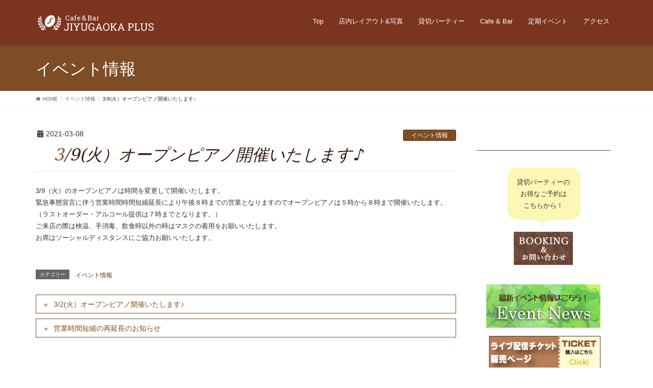

--- FILE ---
content_type: text/html; charset=UTF-8
request_url: https://jiyugaoka-plus-minamiguchi.jp/?p=3424
body_size: 12525
content:
<!DOCTYPE html>
<html lang="ja">
<head>
<meta charset="utf-8">
<meta http-equiv="X-UA-Compatible" content="IE=edge">
<meta name="viewport" content="width=device-width, initial-scale=1">
			<!-- Global site tag (gtag.js) - Google Analytics -->
				<script async src="https://www.googletagmanager.com/gtag/js?id=UA-139522280-1"></script>
		<script>
		 window.dataLayer = window.dataLayer || [];
		 function gtag(){dataLayer.push(arguments);}
		 gtag('js', new Date());

		gtag('config', 'UA-139522280-1');
		</script>
	<title>3/9(火）オープンピアノ開催いたします♪ | 公式｜JIYUGAOKA PLUS 南口店 自由が丘プラス</title>
<link rel='dns-prefetch' href='//s.w.org' />
<link rel="alternate" type="application/rss+xml" title="公式｜JIYUGAOKA PLUS 南口店 自由が丘プラス &raquo; フィード" href="https://jiyugaoka-plus-minamiguchi.jp/?feed=rss2" />
<link rel="alternate" type="application/rss+xml" title="公式｜JIYUGAOKA PLUS 南口店 自由が丘プラス &raquo; コメントフィード" href="https://jiyugaoka-plus-minamiguchi.jp/?feed=comments-rss2" />
<meta name="description" content="3/9（火）のオープンピアノは時間を変更して開催いたします。緊急事態宣言に伴う営業時間時間短縮延長により午後８時までの営業となりますのでオープンピアノは５時から８時まで開催いたします。（ラストオーダー・アルコール提供は７時までとなります。）ご来店の際は検温、手消毒、飲食時以外の時はマスクの着用をお願いいたします。お席はソーシャルディスタンスにご協力お願いいたします。" />		<script type="text/javascript">
			window._wpemojiSettings = {"baseUrl":"https:\/\/s.w.org\/images\/core\/emoji\/11.2.0\/72x72\/","ext":".png","svgUrl":"https:\/\/s.w.org\/images\/core\/emoji\/11.2.0\/svg\/","svgExt":".svg","source":{"concatemoji":"https:\/\/jiyugaoka-plus-minamiguchi.jp\/wp-includes\/js\/wp-emoji-release.min.js?ver=5.1.19"}};
			!function(e,a,t){var n,r,o,i=a.createElement("canvas"),p=i.getContext&&i.getContext("2d");function s(e,t){var a=String.fromCharCode;p.clearRect(0,0,i.width,i.height),p.fillText(a.apply(this,e),0,0);e=i.toDataURL();return p.clearRect(0,0,i.width,i.height),p.fillText(a.apply(this,t),0,0),e===i.toDataURL()}function c(e){var t=a.createElement("script");t.src=e,t.defer=t.type="text/javascript",a.getElementsByTagName("head")[0].appendChild(t)}for(o=Array("flag","emoji"),t.supports={everything:!0,everythingExceptFlag:!0},r=0;r<o.length;r++)t.supports[o[r]]=function(e){if(!p||!p.fillText)return!1;switch(p.textBaseline="top",p.font="600 32px Arial",e){case"flag":return s([55356,56826,55356,56819],[55356,56826,8203,55356,56819])?!1:!s([55356,57332,56128,56423,56128,56418,56128,56421,56128,56430,56128,56423,56128,56447],[55356,57332,8203,56128,56423,8203,56128,56418,8203,56128,56421,8203,56128,56430,8203,56128,56423,8203,56128,56447]);case"emoji":return!s([55358,56760,9792,65039],[55358,56760,8203,9792,65039])}return!1}(o[r]),t.supports.everything=t.supports.everything&&t.supports[o[r]],"flag"!==o[r]&&(t.supports.everythingExceptFlag=t.supports.everythingExceptFlag&&t.supports[o[r]]);t.supports.everythingExceptFlag=t.supports.everythingExceptFlag&&!t.supports.flag,t.DOMReady=!1,t.readyCallback=function(){t.DOMReady=!0},t.supports.everything||(n=function(){t.readyCallback()},a.addEventListener?(a.addEventListener("DOMContentLoaded",n,!1),e.addEventListener("load",n,!1)):(e.attachEvent("onload",n),a.attachEvent("onreadystatechange",function(){"complete"===a.readyState&&t.readyCallback()})),(n=t.source||{}).concatemoji?c(n.concatemoji):n.wpemoji&&n.twemoji&&(c(n.twemoji),c(n.wpemoji)))}(window,document,window._wpemojiSettings);
		</script>
		<style type="text/css">
img.wp-smiley,
img.emoji {
	display: inline !important;
	border: none !important;
	box-shadow: none !important;
	height: 1em !important;
	width: 1em !important;
	margin: 0 .07em !important;
	vertical-align: -0.1em !important;
	background: none !important;
	padding: 0 !important;
}
</style>
	<link rel='stylesheet' id='sb_instagram_styles-css'  href='https://jiyugaoka-plus-minamiguchi.jp/wp-content/plugins/instagram-feed/css/sb-instagram-2-2.min.css?ver=2.4.5' type='text/css' media='all' />
<link rel='stylesheet' id='font-awesome-css'  href='https://jiyugaoka-plus-minamiguchi.jp/wp-content/themes/lightning/inc/font-awesome/versions/5.6.0/css/all.min.css?ver=5.6' type='text/css' media='all' />
<link rel='stylesheet' id='wp-block-library-css'  href='https://jiyugaoka-plus-minamiguchi.jp/wp-includes/css/dist/block-library/style.min.css?ver=5.1.19' type='text/css' media='all' />
<link rel='stylesheet' id='vk-blocks-build-css-css'  href='https://jiyugaoka-plus-minamiguchi.jp/wp-content/plugins/vk-all-in-one-expansion-unit/plugins/vk-blocks/build/block-build.css?ver=0.6.0' type='text/css' media='all' />
<link rel='stylesheet' id='contact-form-7-css'  href='https://jiyugaoka-plus-minamiguchi.jp/wp-content/plugins/contact-form-7/includes/css/styles.css?ver=5.1.1' type='text/css' media='all' />
<link rel='stylesheet' id='foobox-free-min-css'  href='https://jiyugaoka-plus-minamiguchi.jp/wp-content/plugins/foobox-image-lightbox/free/css/foobox.free.min.css?ver=2.6.4' type='text/css' media='all' />
<link rel='stylesheet' id='vkExUnit_common_style-css'  href='https://jiyugaoka-plus-minamiguchi.jp/wp-content/plugins/vk-all-in-one-expansion-unit/css/vkExUnit_style.css?ver=8.1.1' type='text/css' media='all' />
<link rel='stylesheet' id='wp-v-icons-css-css'  href='https://jiyugaoka-plus-minamiguchi.jp/wp-content/plugins/wp-visual-icon-fonts/css/wpvi-fa4.css?ver=5.1.19' type='text/css' media='all' />
<link rel='stylesheet' id='wpfront-scroll-top-css'  href='https://jiyugaoka-plus-minamiguchi.jp/wp-content/plugins/wpfront-scroll-top/css/wpfront-scroll-top.min.css?ver=2.0.1' type='text/css' media='all' />
<link rel='stylesheet' id='lightning-common-style-css'  href='https://jiyugaoka-plus-minamiguchi.jp/wp-content/themes/lightning/assets/css/common.css?ver=6.10.0' type='text/css' media='all' />
<link rel='stylesheet' id='lightning-design-style-css'  href='https://jiyugaoka-plus-minamiguchi.jp/wp-content/themes/lightning/design-skin/origin/css/style.css?ver=6.10.0' type='text/css' media='all' />
<style id='lightning-design-style-inline-css' type='text/css'>
/* ltg theme common */.color_key_bg,.color_key_bg_hover:hover{background-color: #7e4d25;}.color_key_txt,.color_key_txt_hover:hover{color: #7e4d25;}.color_key_border,.color_key_border_hover:hover{border-color: #7e4d25;}.color_key_dark_bg,.color_key_dark_bg_hover:hover{background-color: #5d310c;}.color_key_dark_txt,.color_key_dark_txt_hover:hover{color: #5d310c;}.color_key_dark_border,.color_key_dark_border_hover:hover{border-color: #5d310c;}
.bbp-submit-wrapper .button.submit,.woocommerce a.button.alt:hover,.woocommerce-product-search button:hover,.woocommerce button.button.alt { background-color:#5d310c ; }.bbp-submit-wrapper .button.submit:hover,.woocommerce a.button.alt,.woocommerce-product-search button,.woocommerce button.button.alt:hover { background-color:#7e4d25 ; }.woocommerce ul.product_list_widget li a:hover img { border-color:#7e4d25; }.veu_color_txt_key { color:#5d310c ; }.veu_color_bg_key { background-color:#5d310c ; }.veu_color_border_key { border-color:#5d310c ; }.btn-default { border-color:#7e4d25;color:#7e4d25;}.btn-default:focus,.btn-default:hover { border-color:#7e4d25;background-color: #7e4d25; }.btn-primary { background-color:#7e4d25;border-color:#5d310c; }.btn-primary:focus,.btn-primary:hover { background-color:#5d310c;border-color:#7e4d25; }
.tagcloud a:before { font-family: "Font Awesome 5 Free";content: "\f02b";font-weight: bold; }
a { color:#5d310c ; }a:hover { color:#7e4d25 ; }ul.gMenu a:hover { color:#7e4d25; }.page-header { background-color:#7e4d25; }h1.entry-title:first-letter,.single h1.entry-title:first-letter { color:#7e4d25; }h2,.mainSection-title { border-top-color:#7e4d25; }h3:after,.subSection-title:after { border-bottom-color:#7e4d25; }.media .media-body .media-heading a:hover { color:#7e4d25; }ul.page-numbers li span.page-numbers.current { background-color:#7e4d25; }.pager li > a { border-color:#7e4d25;color:#7e4d25;}.pager li > a:hover { background-color:#7e4d25;color:#fff;}footer { border-top-color:#7e4d25; }dt { border-left-color:#7e4d25; }@media (min-width: 768px){ ul.gMenu > li > a:hover:after, ul.gMenu > li.current-post-ancestor > a:after, ul.gMenu > li.current-menu-item > a:after, ul.gMenu > li.current-menu-parent > a:after, ul.gMenu > li.current-menu-ancestor > a:after, ul.gMenu > li.current_page_parent > a:after, ul.gMenu > li.current_page_ancestor > a:after { border-bottom-color: #7e4d25 ; } ul.gMenu > li > a:hover .gMenu_description { color: #7e4d25 ; }} /* @media (min-width: 768px) */
</style>
<link rel='stylesheet' id='lightning-theme-style-css'  href='https://jiyugaoka-plus-minamiguchi.jp/wp-content/themes/lightning_child_sample/style.css?ver=6.10.0' type='text/css' media='all' />
<link rel='stylesheet' id='addtoany-css'  href='https://jiyugaoka-plus-minamiguchi.jp/wp-content/plugins/add-to-any/addtoany.min.css?ver=1.15' type='text/css' media='all' />
<script type='text/javascript' src='https://jiyugaoka-plus-minamiguchi.jp/wp-includes/js/jquery/jquery.js?ver=1.12.4'></script>
<script type='text/javascript' src='https://jiyugaoka-plus-minamiguchi.jp/wp-includes/js/jquery/jquery-migrate.min.js?ver=1.4.1'></script>
<script type='text/javascript' src='https://jiyugaoka-plus-minamiguchi.jp/wp-content/plugins/add-to-any/addtoany.min.js?ver=1.1'></script>
<script type='text/javascript' src='https://jiyugaoka-plus-minamiguchi.jp/wp-content/plugins/foobox-image-lightbox/free/js/foobox.free.min.js?ver=2.6.4'></script>
<script type='text/javascript'>
/* Run FooBox FREE (v2.6.4) */
(function( FOOBOX, $, undefined ) {
  FOOBOX.o = {wordpress: { enabled: true }, countMessage:'image %index of %total', excludes:'.fbx-link,.nofoobox,.nolightbox,a[href*="pinterest.com/pin/create/button/"]', affiliate : { enabled: false }};
  FOOBOX.init = function() {
    $(".fbx-link").removeClass("fbx-link");
    $(".foogallery-container.foogallery-lightbox-foobox, .foogallery-container.foogallery-lightbox-foobox-free, .gallery, .wp-block-gallery, .wp-caption, .wp-block-image, a:has(img[class*=wp-image-]), .foobox").foobox(FOOBOX.o);
  };
})( window.FOOBOX = window.FOOBOX || {}, FooBox.$ );

FooBox.ready(function() {

  jQuery("body").append("<span aria-hidden=\"true\" class=\"foobox_font_preload\" style=\"font-family:'foobox'; color:transparent; position:absolute; top:-9999px; left: -9999px;\">f</span>");
  FOOBOX.init();
  jQuery('body').on('post-load', function(){ FOOBOX.init(); });

});
</script>
<link rel='https://api.w.org/' href='https://jiyugaoka-plus-minamiguchi.jp/index.php?rest_route=/' />
<link rel="EditURI" type="application/rsd+xml" title="RSD" href="https://jiyugaoka-plus-minamiguchi.jp/xmlrpc.php?rsd" />
<link rel="wlwmanifest" type="application/wlwmanifest+xml" href="https://jiyugaoka-plus-minamiguchi.jp/wp-includes/wlwmanifest.xml" /> 
<link rel='prev' title='3/2(火）オープンピアノ開催いたします♪' href='https://jiyugaoka-plus-minamiguchi.jp/?p=3417' />
<link rel='next' title='営業時間短縮の再延長のお知らせ' href='https://jiyugaoka-plus-minamiguchi.jp/?p=3427' />
<meta name="generator" content="WordPress 5.1.19" />
<link rel="canonical" href="https://jiyugaoka-plus-minamiguchi.jp/?p=3424" />
<link rel='shortlink' href='https://jiyugaoka-plus-minamiguchi.jp/?p=3424' />
<link rel="alternate" type="application/json+oembed" href="https://jiyugaoka-plus-minamiguchi.jp/index.php?rest_route=%2Foembed%2F1.0%2Fembed&#038;url=https%3A%2F%2Fjiyugaoka-plus-minamiguchi.jp%2F%3Fp%3D3424" />
<link rel="alternate" type="text/xml+oembed" href="https://jiyugaoka-plus-minamiguchi.jp/index.php?rest_route=%2Foembed%2F1.0%2Fembed&#038;url=https%3A%2F%2Fjiyugaoka-plus-minamiguchi.jp%2F%3Fp%3D3424&#038;format=xml" />

<script data-cfasync="false">
window.a2a_config=window.a2a_config||{};a2a_config.callbacks=[];a2a_config.overlays=[];a2a_config.templates={};a2a_localize = {
	Share: "共有",
	Save: "ブックマーク",
	Subscribe: "購読",
	Email: "メール",
	Bookmark: "ブックマーク",
	ShowAll: "すべて表示する",
	ShowLess: "小さく表示する",
	FindServices: "サービスを探す",
	FindAnyServiceToAddTo: "追加するサービスを今すぐ探す",
	PoweredBy: "Powered by",
	ShareViaEmail: "メールでシェアする",
	SubscribeViaEmail: "メールで購読する",
	BookmarkInYourBrowser: "ブラウザにブックマーク",
	BookmarkInstructions: "このページをブックマークするには、 Ctrl+D または \u2318+D を押下。",
	AddToYourFavorites: "お気に入りに追加",
	SendFromWebOrProgram: "任意のメールアドレスまたはメールプログラムから送信",
	EmailProgram: "メールプログラム",
	More: "詳細&#8230;",
	ThanksForSharing: "Thanks for sharing!",
	ThanksForFollowing: "Thanks for following!"
};

(function(d,s,a,b){a=d.createElement(s);b=d.getElementsByTagName(s)[0];a.async=1;a.src="https://static.addtoany.com/menu/page.js";b.parentNode.insertBefore(a,b);})(document,"script");
</script>
<link rel="icon" href="https://jiyugaoka-plus-minamiguchi.jp/wp-content/uploads/2019/05/favicon.ico" sizes="32x32" />
<link rel="icon" href="https://jiyugaoka-plus-minamiguchi.jp/wp-content/uploads/2019/05/favicon.ico" sizes="192x192" />
<link rel="apple-touch-icon-precomposed" href="https://jiyugaoka-plus-minamiguchi.jp/wp-content/uploads/2019/05/favicon.ico" />
<meta name="msapplication-TileImage" content="https://jiyugaoka-plus-minamiguchi.jp/wp-content/uploads/2019/05/favicon.ico" />
		<style type="text/css" id="wp-custom-css">
			#h1bg{
  background-image: url("/wp-content/uploads/2019/05/h1_bg.png");
	 background-repeat: no-repeat;
  white-space: nowrap;
}

/*見出しh1*/
h1{
	font-size:23px;
	font-style:italic;
	color:#33170D;
	padding-left:35px;
	padding-bottom:0px;
	font-family: "YuMincho","Yu Mincho","ＭＳ Ｐ明朝","MS PMincho","ヒラギノ明朝 Pro W3","Hiragino Mincho Pro","serif"; !important;
}

#cap{
	font-size:13px;
}

/*投稿ページ最新NEWS見出し*/
h2.mainSection-title:first-child {
	display:none !important;
}

/*メインカラムとサイドバーの間余白*/
.col-md-3{
margin-left:10px;
}
/*メインカラムの幅*/
@media screen and (min-width: 992px){
.col-md-8 {
width: 73%;
}
}

/*サイトフォント基本設定*/
body,
p {
	font-size: 13px;
    font-family: "游ゴシック", YuGothic, "ヒラギノ角ゴ ProN W3", "Hiragino Kaku Gothic ProN", "メイリオ", Meiryo, "Helvetica Neue", Helvetica, Arial, sans-serif !important;
    font-weight:500 !important;
	  color:#432B2B !important;
    }


/*パンくずの上見出し削除*/
h1.page-header_pageTitle:first-child {
   display:none !important;
}


/*メニューフォントの大きさ*/
.gMenu_name {
	 font-size: 13px;
}


/*メニュー背景色変更*/
ul.gMenu a{
background:#7B341E;
color:#ffffff;
}

 /*メニュー文字マウスオーバー色変更*/
ul.gMenu a:hover{
color: #408BD1; 
}

 /*ヘッダー色変更*/
.navbar.siteHeader{
background:#7B341E;
color:#ffffff;
}

 /*フッター色変更*/
footer { border-top:none; background-color:#f8eadc}


 /*フッターコピーライト非表示*/
footer .copySection p:nth-of-type(2) {
    display:none;
}

 /*フッター空白削除*/
footer .sectionBox {
    display:none !important;
    }
 
footer .copySection {
    display:block !important;
    border-top:none !important;
    }




 /*フッターの上ライン*/
footer .footerMenu {
    border-top: none;
    border-bottom: none;
}







 /*サイドバー関連*/

#sidetopline{
width:100%;
margin-top:40px;
height: 1px;
background-color: #684435;
border: none;
color: #684435;
}

#sidewrapper {
	text-align: center;
}



#balloon{
	font-size:13px;
	font-weight:900;
	text-align:center;
	background-image: url("/wp-content/uploads/2019/05/balloon_bg.png");
	background-repeat: no-repeat;
	background-position:center;
	background-size:auto 100%;
	margin-top:30px;
	margin-bottom:5px;
	padding:20px;
}

#yoyaku{
	margin-top:0px;
	margin-bottom:38px;
}


#instabanner{
		padding-top:0px;
	margin-bottom:8px;
}


#sidemenuline {
	height: 1px;
    margin-bottom:8px;
	border-bottom-width: 1px;
		border-bottom-style:solid;
	border-bottom-color: #684435;
	clear: both;
}

#recruteblock{
	line-height:16px;
	max-width: 215px;
	text-align: center;
	padding:8px;
	margin-top:60px;
	margin-left:auto;
	margin-right:auto;
	background: #ECDEC6;
}

#recrutetitle{
	padding-top:10px;
	font-size:12px;
}

#recrutetxt{
		font-size:11px;
	display: inline-block;
  text-align: left;
}

#paypay{
	margin-top:80px;
	margin-bottom:0px;
}

#sharelink{
	margin-top:80px;
}



 /*見出しh5*/
h5.widget-title {
    font-size: 12px;
	  color: rgb(51, 0, 0);
    text-align: center;
    padding: 7px 7px 3px;
	  margin:2px;
    border-top:1px solid #99cc33;
    border-bottom: 1px solid #99cc33;
    background-color: #c2e183;
	    font-family: "游ゴシック", YuGothic, "ヒラギノ角ゴ ProN W3", "Hiragino Kaku Gothic ProN", "メイリオ", Meiryo, "Helvetica Neue", Helvetica, Arial, sans-serif !important;
}

h5 {
	  font-size:13px;
    padding: 7px 7px 3px;
    border-top: 1px solid #ccc;
    border-bottom: 1px solid #ccc;
    background-color: #f2efea;
}



 /*見出しh3*/
h3 {
   padding-top: 5px; 
	 margin-bottom: 15px;
	  padding-bottom:3px;
    text-align: left;
    font-weight: bold;
	  color:#33170D;
    font-size: 18px;
    font-family: "游ゴシック", YuGothic, "ヒラギノ角ゴ ProN W3", "Hiragino Kaku Gothic ProN", "メイリオ", Meiryo, "Helvetica Neue", Helvetica, Arial, sans-serif !important;
}

 /*パーティープラン見出し*/
#party {
	padding-left:6px;
		font-weight:900;
  border-left: solid 5px #ffaf58;/*左線*/
}



#otoku{
	text-align:center;
	font-weight:900;
	background-color:#FFE4E1;
	border: double 5px #ffaf58;
	
}

#price{
	margin-top:10px;
	font-size:14px;
	font-weight:900;
}

#nomi{
	margin-top:10px;
}

#free{
	width:40%;
	font-weight:900;
	text-indent:1em;
	background-color:#FFE4E1;
	border: solid 1px #7B341E;
	
}

 /*予約フォーム*/

#formwrapper {
	 text-align:center;
}


div.wpcf7 {
    width: 50%;
    text-align:center;
    padding-left: 0px;
}



/*マウスオーバー時にリンクを半透明に光らせる*/
a:hover img{
opacity:0.5;
filter:alpha(opacity=50);
-ms-filter: “alpha( opacity=50 )”;
}







#sb_instagram{
	margin-top:0px;
}





 /*FAQのリンク設定*/
#sidelink a:link{
 text-decoration:none;
 color:#432b2b;
}

#sidelink a:visited{
 text-decoration:none;
 color:#432b2b;
}

#sidelink a:hover{
 text-decoration:none;
 color:#432b2b;
}

#sidelink a:active{
 text-decoration:none;
 color:#432b2b;
}


#q1,#q2,#q3,#q4,#q5,#q6,#q7,#q8,#q9,#q10,#q11,#q12,#q13,#q14,#q15{
padding-top: 60px !important; 
margin-top: -60px !important;
}



ul {
  list-style:none;
	padding-left:10px;
}


 /*メニュー価格表*/

#blocka{
	float: left;
   width: 55%;
}

#blockb{
	text-align:left;
}


#menutitle{
	font-weight:bold;
	color:#684435;
	 background-color: #f2efea;
}
#menuname{
text-align:left;
float:left;
line-height:6px;
}

#menu-price{
text-align:right;
float:right;
line-height:6px;
}

#clearfix{
clear:both;
}

#menuwrapper{
margin-top:5px;
}


 /*コースメニュー*/
#wrapper_you{
background-image: url(/wp-content/uploads/2019/05/leaf02.png);
background-repeat:no-repeat;
background-position: 65% 100%;
}

#wrapper_wa{
background-image: url(/wp-content/uploads/2019/05/leaf01.png);
background-repeat:no-repeat;
background-position: 97% 60%;
}


#wrapper_chu{
background-image: url(/wp-content/uploads/2019/05/leaf03.png);
background-repeat:no-repeat;
background-position: 97% 60%;
}

#coursetitle{
	font-size:20px;
	border-bottom: 1px solid #684435;
	margin-bottom:10px;
	padding-bottom:0px;
}

#course-name{
text-align:left;
float:left;	
margin-bottom:0px;
}

#course-price{
text-align:right;
margin-bottom:0px;
}

.mygreen{
	color:#008000;
}


 /*お問い合わせフォーム*/
#tel{
	width:100px;
	text-align:center;
	color: #FFFFFF;
	background-color:#734E3B;
}

#telno{
	float:left;
}

#formwrapper {
	margin-top: 0px;
	margin-right: auto;
	margin-bottom: 0px;
	margin-left: auto;
}

div.wpcf7 {
    width: 55%;
    margin: 0;
    padding-left: 0px;
	  text-align:left;
}

/*アクセス電話番号*/


 /*アクセス駅名*/
#station{
	margin-top:0px;
	text-align:left;
	margin-left:4px;
	margin-bottom:6px;
}

#station-n{
	padding-left:4px;
}

/*店内フォトギャラリー中央*/
#foogallery-gallery-1048 { 
padding-left:40px;
display: inline-block;
text-align: left;
}

#gwrapper{
	text-align:center;
}

 /*お問い合わせはこちら自動電話ボタン*/
body #click_to_call_bar {
    width: auto;
    left: 50%;
    bottom: 5px;
    transform: translate(-50%);
    white-space: nowrap;
    padding: 0 10px;
    border: 4px double #fff;
    border-radius: 8px;
    font-weight:bold;
}

 /*店内レイアウト説明*/

#blockn{
	float: left;
		margin-left:30px;
}

#blocks{
	text-align:left;
	margin-left:100px;
}



 /*定期イベント*/

.inline-block_test {
    display: inline-block;
    padding:  2px;
}



 /*チケット販売ページ テーブル*/

body {

  line-height: 1.25;
}

table {
  border-collapse: collapse;
  margin: 0 auto;
  padding: 0;
  width: 650px;
      box-shadow: 0 0 15px -6px #00000073;
}
table tr {
  background-color: #fff;
}
table th,
table td {
  padding: .35em 1em;
  border-bottom: 1px solid #eee;
}
table thead th {
    padding: 1em;
}
table thead tr{
  background-color: #607D8B;
  color:#fff;
}
table tbody th {
  text-align: left;
 }

.mid{
	text-align:center;
}

.txt{
   text-align: center;
}
.price{
  text-align: right;
  color: #000;
}
tbody:hover td,tbody:hover th {
	color: transparent;
	text-shadow: 0 0 3px #aaa;
  background:#eee
}

tbody:hover tr:hover td,
tbody:hover tr:hover th{
	color: #444;
	text-shadow: 0 1px 0 #fff;
  background:#fff
}
@media screen and (max-width: 600px) {
  table{width: 100%;}
}



 /*動画視聴フローBOX*/

.box9 {
    padding: 0.5em 1em;
    margin: 2em 0;
    color: #23282D;
    background: #F5F5F5;
    border-top: solid 10px #999999;
	  height:170px;
}

.box9 p {
    margin: 0; 
    padding: 0;
}


		</style>
		<style type="text/css"></style>
</head>
<body class="post-template-default single single-post postid-3424 single-format-standard post-name-3-9%e7%81%ab%ef%bc%89%e3%82%aa%e3%83%bc%e3%83%97%e3%83%b3%e3%83%94%e3%82%a2%e3%83%8e%e9%96%8b%e5%82%ac%e3%81%84%e3%81%9f%e3%81%97%e3%81%be%e3%81%99%e2%99%aa post-type-post fa_v5_css device-pc headfix header_height_changer">
<div class="vk-mobile-nav-menu-btn">MENU</div><div class="vk-mobile-nav"><nav class="global-nav"><ul id="menu-%e3%83%98%e3%83%83%e3%83%80%e3%83%bc%e3%83%a1%e3%83%8b%e3%83%a5%e3%83%bc" class="vk-menu-acc  menu"><li id="menu-item-29" class="menu-item menu-item-type-post_type menu-item-object-page menu-item-home menu-item-29"><a href="https://jiyugaoka-plus-minamiguchi.jp/">Top</a></li>
<li id="menu-item-1954" class="menu-item menu-item-type-post_type menu-item-object-page menu-item-1954"><a href="https://jiyugaoka-plus-minamiguchi.jp/?page_id=1827">店内レイアウト&#038;写真</a></li>
<li id="menu-item-1497" class="menu-item menu-item-type-custom menu-item-object-custom menu-item-has-children menu-item-1497"><a>貸切パーティー</a>
<ul class="sub-menu">
	<li id="menu-item-1366" class="menu-item menu-item-type-post_type menu-item-object-page menu-item-1366"><a href="https://jiyugaoka-plus-minamiguchi.jp/?page_id=23">貸切パーティー</a></li>
	<li id="menu-item-43" class="menu-item menu-item-type-post_type menu-item-object-page menu-item-43"><a href="https://jiyugaoka-plus-minamiguchi.jp/?page_id=38">ご予約・お問い合わせ</a></li>
	<li id="menu-item-42" class="menu-item menu-item-type-post_type menu-item-object-page menu-item-42"><a href="https://jiyugaoka-plus-minamiguchi.jp/?page_id=40">よくあるご質問</a></li>
</ul>
</li>
<li id="menu-item-1498" class="menu-item menu-item-type-custom menu-item-object-custom menu-item-has-children menu-item-1498"><a>Cafe &#038; Bar</a>
<ul class="sub-menu">
	<li id="menu-item-1365" class="menu-item menu-item-type-post_type menu-item-object-page menu-item-1365"><a href="https://jiyugaoka-plus-minamiguchi.jp/?page_id=25">Cafe &#038; Bar メニュー</a></li>
</ul>
</li>
<li id="menu-item-2091" class="menu-item menu-item-type-post_type menu-item-object-page menu-item-2091"><a href="https://jiyugaoka-plus-minamiguchi.jp/?page_id=1885">定期イベント</a></li>
<li id="menu-item-206" class="menu-item menu-item-type-post_type menu-item-object-page menu-item-206"><a href="https://jiyugaoka-plus-minamiguchi.jp/?page_id=204">アクセス</a></li>
</ul></nav></div><header class="navbar siteHeader">
		<div class="container siteHeadContainer">
		<div class="navbar-header">
			<h1 class="navbar-brand siteHeader_logo">
			<a href="https://jiyugaoka-plus-minamiguchi.jp/"><span>
			<img src="https://jiyugaoka-plus-minamiguchi.jp/wp-content/uploads/2019/04/cafe_logo.png" alt="公式｜JIYUGAOKA PLUS 南口店 自由が丘プラス" />			</span></a>
			</h1>
								</div>

		<div id="gMenu_outer" class="gMenu_outer"><nav class="menu-%e3%83%98%e3%83%83%e3%83%80%e3%83%bc%e3%83%a1%e3%83%8b%e3%83%a5%e3%83%bc-container"><ul id="menu-%e3%83%98%e3%83%83%e3%83%80%e3%83%bc%e3%83%a1%e3%83%8b%e3%83%a5%e3%83%bc-1" class="menu nav gMenu"><li id="menu-item-29" class="menu-item menu-item-type-post_type menu-item-object-page menu-item-home"><a href="https://jiyugaoka-plus-minamiguchi.jp/"><strong class="gMenu_name">Top</strong></a></li>
<li id="menu-item-1954" class="menu-item menu-item-type-post_type menu-item-object-page"><a href="https://jiyugaoka-plus-minamiguchi.jp/?page_id=1827"><strong class="gMenu_name">店内レイアウト&#038;写真</strong></a></li>
<li id="menu-item-1497" class="menu-item menu-item-type-custom menu-item-object-custom menu-item-has-children"><a><strong class="gMenu_name">貸切パーティー</strong></a>
<ul class="sub-menu">
	<li id="menu-item-1366" class="menu-item menu-item-type-post_type menu-item-object-page"><a href="https://jiyugaoka-plus-minamiguchi.jp/?page_id=23">貸切パーティー</a></li>
	<li id="menu-item-43" class="menu-item menu-item-type-post_type menu-item-object-page"><a href="https://jiyugaoka-plus-minamiguchi.jp/?page_id=38">ご予約・お問い合わせ</a></li>
	<li id="menu-item-42" class="menu-item menu-item-type-post_type menu-item-object-page"><a href="https://jiyugaoka-plus-minamiguchi.jp/?page_id=40">よくあるご質問</a></li>
</ul>
</li>
<li id="menu-item-1498" class="menu-item menu-item-type-custom menu-item-object-custom menu-item-has-children"><a><strong class="gMenu_name">Cafe &#038; Bar</strong></a>
<ul class="sub-menu">
	<li id="menu-item-1365" class="menu-item menu-item-type-post_type menu-item-object-page"><a href="https://jiyugaoka-plus-minamiguchi.jp/?page_id=25">Cafe &#038; Bar メニュー</a></li>
</ul>
</li>
<li id="menu-item-2091" class="menu-item menu-item-type-post_type menu-item-object-page"><a href="https://jiyugaoka-plus-minamiguchi.jp/?page_id=1885"><strong class="gMenu_name">定期イベント</strong></a></li>
<li id="menu-item-206" class="menu-item menu-item-type-post_type menu-item-object-page"><a href="https://jiyugaoka-plus-minamiguchi.jp/?page_id=204"><strong class="gMenu_name">アクセス</strong></a></li>
</ul></nav></div>	</div>
	</header>

<div class="section page-header"><div class="container"><div class="row"><div class="col-md-12">
<div class="page-header_pageTitle">
イベント情報</div>
</div></div></div></div><!-- [ /.page-header ] -->
<!-- [ .breadSection ] -->
<div class="section breadSection">
<div class="container">
<div class="row">
<ol class="breadcrumb" itemtype="http://schema.org/BreadcrumbList"><li id="panHome" itemprop="itemListElement" itemscope itemtype="http://schema.org/ListItem"><a itemprop="item" href="https://jiyugaoka-plus-minamiguchi.jp/"><span itemprop="name"><i class="fa fa-home"></i> HOME</span></a></li><li itemprop="itemListElement" itemscope itemtype="http://schema.org/ListItem"><a itemprop="item" href="https://jiyugaoka-plus-minamiguchi.jp/?cat=4"><span itemprop="name">イベント情報</span></a></li><li><span>3/9(火）オープンピアノ開催いたします♪</span></li></ol>
</div>
</div>
</div>
<!-- [ /.breadSection ] -->
<div class="section siteContent">
<div class="container">
<div class="row">

<div class="col-md-8 mainSection" id="main" role="main">

<article id="post-3424" class="post-3424 post type-post status-publish format-standard hentry category-4">
	<header>
	<div class="entry-meta">


<span class="published entry-meta_items">2021-03-08</span>

<span class="entry-meta_items entry-meta_updated entry-meta_hidden">/ 最終更新日 : <span class="updated">2021-03-08</span></span>


	
	<span class="vcard author entry-meta_items entry-meta_items_author entry-meta_hidden"><span class="fn">plus-staff</span></span>



<span class="entry-meta_items entry-meta_items_term"><a href="https://jiyugaoka-plus-minamiguchi.jp/?cat=4" class="btn btn-xs btn-primary">イベント情報</a></span>
</div>
	<h1 class="entry-title">3/9(火）オープンピアノ開催いたします♪</h1>
	</header>
	<div class="entry-body">
	<p>3/9（火）のオープンピアノは時間を変更して開催いたします。<br />
緊急事態宣言に伴う営業時間時間短縮延長により午後８時までの営業となりますのでオープンピアノは５時から８時まで開催いたします。<br />
（ラストオーダー・アルコール提供は７時までとなります。）<br />
ご来店の際は検温、手消毒、飲食時以外の時はマスクの着用をお願いいたします。<br />
お席はソーシャルディスタンスにご協力お願いいたします。</p>
	</div><!-- [ /.entry-body ] -->

	<div class="entry-footer">
	
	<div class="entry-meta-dataList"><dl><dt>カテゴリー</dt><dd><a href="https://jiyugaoka-plus-minamiguchi.jp/?cat=4">イベント情報</a></dd></dl></div>
		</div><!-- [ /.entry-footer ] -->

	
<div id="comments" class="comments-area">

	
	
	
	
</div><!-- #comments -->
</article>

<nav>
  <ul class="pager">
    <li class="previous"><a href="https://jiyugaoka-plus-minamiguchi.jp/?p=3417" rel="prev">3/2(火）オープンピアノ開催いたします♪</a></li>
    <li class="next"><a href="https://jiyugaoka-plus-minamiguchi.jp/?p=3427" rel="next">営業時間短縮の再延長のお知らせ</a></li>
  </ul>
</nav>

</div><!-- [ /.mainSection ] -->

<div class="col-md-3 col-md-offset-1 subSection sideSection">
<aside class="widget widget_sow-editor" id="sow-editor-5"><div class="so-widget-sow-editor so-widget-sow-editor-base">
<div class="siteorigin-widget-tinymce textwidget">
	<hr id="sidetopline" noshade="noshade" />
<div id="sidewrapper">
<div id="balloon">
<p>貸切パーティーの<br />
お得なご予約は<br />
こちらから！</p>
</div>
<div id="yoyaku"><a href="/?page_id=38"><img src="https://jiyugaoka-plus-minamiguchi.jp/wp-content/uploads/2019/04/booking.png" alt="ご予約ボタン" width="116" height="65" /></a></div>
<p><a href="https://jiyugaoka-plus-minamiguchi.jp/?cat=4"><img class="aligncenter size-full wp-image-2113" src="https://jiyugaoka-plus-minamiguchi.jp/wp-content/uploads/2020/01/eventnews.png" alt="イベント情報はこちら" width="224" height="85" /></a></p>
<p><a href="https://jiyugaoka-plus-minamiguchi.jp/?page_id=2802"><img src="https://jiyugaoka-plus-minamiguchi.jp/wp-content/uploads/2020/10/buyaticket01.png" alt="チケット販売ページ" width="225" height="68" class="aligncenter size-full wp-image-3011" /></a></p>
<div id="sidemenuline"></div>
<div id="instabanner"><a href="https://www.instagram.com/plus.jiyugaoka.minami/" target="_blank" rel="noopener"><img class="alignnone size-full wp-image-195" src="https://jiyugaoka-plus-minamiguchi.jp/wp-content/uploads/2019/04/insta_banner.png" alt="インスタグラム" width="224" height="85" /></a></div>
<div id="sidemenuline"></div>
<p>&nbsp;</p>
<div id="recruteblock">
<p id="recrutetitle"><i class="far fa-smile"></i>スタッフ募集中です<i class="fas fa-utensils"></i></p>
<p id="recrutetxt">自由が丘プラスでは一緒に働いて下さる方を募集中です！<br />
（ホール・キッチン）<br />
アットホームな雰囲気の良い職場です。<br />
ご興味のある方はお気軽にお電話、メールにてお問い合わせください。<br />
ご応募を心よりお待ちしております。</p>
</div>
<p id="paypay"><img class="aligncenter size-full wp-image-923" src="https://jiyugaoka-plus-minamiguchi.jp/wp-content/uploads/2019/05/pay_logos.png" alt="ペイペイ使用可" width="134" height="34" /></p>
<p>ペイペイでのお支払いが可能です</p>
<div id="sharelink"><div class="addtoany_shortcode"><div class="a2a_kit a2a_kit_size_32 addtoany_list" data-a2a-url="https://jiyugaoka-plus-minamiguchi.jp/?p=3424" data-a2a-title="3/9(火）オープンピアノ開催いたします♪"><a class="a2a_button_twitter" href="https://www.addtoany.com/add_to/twitter?linkurl=https%3A%2F%2Fjiyugaoka-plus-minamiguchi.jp%2F%3Fp%3D3424&amp;linkname=3%2F9%28%E7%81%AB%EF%BC%89%E3%82%AA%E3%83%BC%E3%83%97%E3%83%B3%E3%83%94%E3%82%A2%E3%83%8E%E9%96%8B%E5%82%AC%E3%81%84%E3%81%9F%E3%81%97%E3%81%BE%E3%81%99%E2%99%AA" title="Twitter" rel="nofollow noopener" target="_blank"></a><a class="a2a_button_line" href="https://www.addtoany.com/add_to/line?linkurl=https%3A%2F%2Fjiyugaoka-plus-minamiguchi.jp%2F%3Fp%3D3424&amp;linkname=3%2F9%28%E7%81%AB%EF%BC%89%E3%82%AA%E3%83%BC%E3%83%97%E3%83%B3%E3%83%94%E3%82%A2%E3%83%8E%E9%96%8B%E5%82%AC%E3%81%84%E3%81%9F%E3%81%97%E3%81%BE%E3%81%99%E2%99%AA" title="Line" rel="nofollow noopener" target="_blank"></a><a class="a2a_button_facebook" href="https://www.addtoany.com/add_to/facebook?linkurl=https%3A%2F%2Fjiyugaoka-plus-minamiguchi.jp%2F%3Fp%3D3424&amp;linkname=3%2F9%28%E7%81%AB%EF%BC%89%E3%82%AA%E3%83%BC%E3%83%97%E3%83%B3%E3%83%94%E3%82%A2%E3%83%8E%E9%96%8B%E5%82%AC%E3%81%84%E3%81%9F%E3%81%97%E3%81%BE%E3%81%99%E2%99%AA" title="Facebook" rel="nofollow noopener" target="_blank"></a><a class="a2a_button_email" href="https://www.addtoany.com/add_to/email?linkurl=https%3A%2F%2Fjiyugaoka-plus-minamiguchi.jp%2F%3Fp%3D3424&amp;linkname=3%2F9%28%E7%81%AB%EF%BC%89%E3%82%AA%E3%83%BC%E3%83%97%E3%83%B3%E3%83%94%E3%82%A2%E3%83%8E%E9%96%8B%E5%82%AC%E3%81%84%E3%81%9F%E3%81%97%E3%81%BE%E3%81%99%E2%99%AA" title="Email" rel="nofollow noopener" target="_blank"></a></div></div></div>
</div>
</div>
</div></aside>

<aside class="widget">
<h1 class="subSection-title">最近の投稿</h1>

  <div class="media">

    
    <div class="media-body">
      <h4 class="media-heading"><a href="https://jiyugaoka-plus-minamiguchi.jp/?p=5831">１月２４日（火）オープンピアノ開催いたします♪</a></h4>
      <div class="published entry-meta_items">2023-01-22</div>          
    </div>
  </div>


  <div class="media">

    
    <div class="media-body">
      <h4 class="media-heading"><a href="https://jiyugaoka-plus-minamiguchi.jp/?p=5827">1月10日（火）オープンピアノ開催いたします♪</a></h4>
      <div class="published entry-meta_items">2023-01-08</div>          
    </div>
  </div>


  <div class="media">

    
    <div class="media-body">
      <h4 class="media-heading"><a href="https://jiyugaoka-plus-minamiguchi.jp/?p=5812">年末年始の営業日についてのお知らせ</a></h4>
      <div class="published entry-meta_items">2022-12-27</div>          
    </div>
  </div>


  <div class="media">

    
    <div class="media-body">
      <h4 class="media-heading"><a href="https://jiyugaoka-plus-minamiguchi.jp/?p=5807">12月27日（火）オープンピアノ開催いたします♪</a></h4>
      <div class="published entry-meta_items">2022-12-25</div>          
    </div>
  </div>


  <div class="media">

    
    <div class="media-body">
      <h4 class="media-heading"><a href="https://jiyugaoka-plus-minamiguchi.jp/?p=5804">12月20日（火）オープンピアノ開催いたします♪</a></h4>
      <div class="published entry-meta_items">2022-12-18</div>          
    </div>
  </div>


  <div class="media">

    
    <div class="media-body">
      <h4 class="media-heading"><a href="https://jiyugaoka-plus-minamiguchi.jp/?p=5790">12月13日（火）オープンピアノ開催いたします♪</a></h4>
      <div class="published entry-meta_items">2022-12-11</div>          
    </div>
  </div>


  <div class="media">

    
    <div class="media-body">
      <h4 class="media-heading"><a href="https://jiyugaoka-plus-minamiguchi.jp/?p=5785">12月６日（火）オープンピアノ開催いたします♪</a></h4>
      <div class="published entry-meta_items">2022-12-04</div>          
    </div>
  </div>


  <div class="media">

    
    <div class="media-body">
      <h4 class="media-heading"><a href="https://jiyugaoka-plus-minamiguchi.jp/?p=5781">１１月２９日（火）オープンピアノ開催いたします♪</a></h4>
      <div class="published entry-meta_items">2022-11-27</div>          
    </div>
  </div>


  <div class="media">

    
    <div class="media-body">
      <h4 class="media-heading"><a href="https://jiyugaoka-plus-minamiguchi.jp/?p=5760">11月22日（火）オープンピアノ開催いたします♪</a></h4>
      <div class="published entry-meta_items">2022-11-20</div>          
    </div>
  </div>


  <div class="media">

    
    <div class="media-body">
      <h4 class="media-heading"><a href="https://jiyugaoka-plus-minamiguchi.jp/?p=5758">１１月１５日（火）オープンピアノ開催いたします♪</a></h4>
      <div class="published entry-meta_items">2022-11-13</div>          
    </div>
  </div>

</aside>
  
<aside class="widget widget_categories widget_link_list">
<nav class="localNav">
<h1 class="subSection-title">カテゴリー</h1>
<ul>
  	<li class="cat-item cat-item-4"><a href="https://jiyugaoka-plus-minamiguchi.jp/?cat=4" >イベント情報</a>
</li>
	<li class="cat-item cat-item-5"><a href="https://jiyugaoka-plus-minamiguchi.jp/?cat=5" >新メニュー</a>
</li>
	<li class="cat-item cat-item-1"><a href="https://jiyugaoka-plus-minamiguchi.jp/?cat=1" >未分類</a>
</li>
	<li class="cat-item cat-item-11"><a href="https://jiyugaoka-plus-minamiguchi.jp/?cat=11" >落語</a>
</li>
 
</ul>
</nav>
</aside>

<aside class="widget widget_archive widget_link_list">
<nav class="localNav">
<h1 class="subSection-title">アーカイブ</h1>
<ul>
  	<li><a href='https://jiyugaoka-plus-minamiguchi.jp/?m=202301'>2023年1月</a></li>
	<li><a href='https://jiyugaoka-plus-minamiguchi.jp/?m=202212'>2022年12月</a></li>
	<li><a href='https://jiyugaoka-plus-minamiguchi.jp/?m=202211'>2022年11月</a></li>
	<li><a href='https://jiyugaoka-plus-minamiguchi.jp/?m=202210'>2022年10月</a></li>
	<li><a href='https://jiyugaoka-plus-minamiguchi.jp/?m=202209'>2022年9月</a></li>
	<li><a href='https://jiyugaoka-plus-minamiguchi.jp/?m=202208'>2022年8月</a></li>
	<li><a href='https://jiyugaoka-plus-minamiguchi.jp/?m=202207'>2022年7月</a></li>
	<li><a href='https://jiyugaoka-plus-minamiguchi.jp/?m=202206'>2022年6月</a></li>
	<li><a href='https://jiyugaoka-plus-minamiguchi.jp/?m=202205'>2022年5月</a></li>
	<li><a href='https://jiyugaoka-plus-minamiguchi.jp/?m=202204'>2022年4月</a></li>
	<li><a href='https://jiyugaoka-plus-minamiguchi.jp/?m=202203'>2022年3月</a></li>
	<li><a href='https://jiyugaoka-plus-minamiguchi.jp/?m=202202'>2022年2月</a></li>
	<li><a href='https://jiyugaoka-plus-minamiguchi.jp/?m=202201'>2022年1月</a></li>
	<li><a href='https://jiyugaoka-plus-minamiguchi.jp/?m=202112'>2021年12月</a></li>
	<li><a href='https://jiyugaoka-plus-minamiguchi.jp/?m=202111'>2021年11月</a></li>
	<li><a href='https://jiyugaoka-plus-minamiguchi.jp/?m=202110'>2021年10月</a></li>
	<li><a href='https://jiyugaoka-plus-minamiguchi.jp/?m=202109'>2021年9月</a></li>
	<li><a href='https://jiyugaoka-plus-minamiguchi.jp/?m=202108'>2021年8月</a></li>
	<li><a href='https://jiyugaoka-plus-minamiguchi.jp/?m=202107'>2021年7月</a></li>
	<li><a href='https://jiyugaoka-plus-minamiguchi.jp/?m=202106'>2021年6月</a></li>
	<li><a href='https://jiyugaoka-plus-minamiguchi.jp/?m=202105'>2021年5月</a></li>
	<li><a href='https://jiyugaoka-plus-minamiguchi.jp/?m=202104'>2021年4月</a></li>
	<li><a href='https://jiyugaoka-plus-minamiguchi.jp/?m=202103'>2021年3月</a></li>
	<li><a href='https://jiyugaoka-plus-minamiguchi.jp/?m=202102'>2021年2月</a></li>
	<li><a href='https://jiyugaoka-plus-minamiguchi.jp/?m=202101'>2021年1月</a></li>
	<li><a href='https://jiyugaoka-plus-minamiguchi.jp/?m=202012'>2020年12月</a></li>
	<li><a href='https://jiyugaoka-plus-minamiguchi.jp/?m=202011'>2020年11月</a></li>
	<li><a href='https://jiyugaoka-plus-minamiguchi.jp/?m=202010'>2020年10月</a></li>
	<li><a href='https://jiyugaoka-plus-minamiguchi.jp/?m=202009'>2020年9月</a></li>
	<li><a href='https://jiyugaoka-plus-minamiguchi.jp/?m=202008'>2020年8月</a></li>
	<li><a href='https://jiyugaoka-plus-minamiguchi.jp/?m=202007'>2020年7月</a></li>
	<li><a href='https://jiyugaoka-plus-minamiguchi.jp/?m=202006'>2020年6月</a></li>
	<li><a href='https://jiyugaoka-plus-minamiguchi.jp/?m=202005'>2020年5月</a></li>
	<li><a href='https://jiyugaoka-plus-minamiguchi.jp/?m=202004'>2020年4月</a></li>
	<li><a href='https://jiyugaoka-plus-minamiguchi.jp/?m=202003'>2020年3月</a></li>
	<li><a href='https://jiyugaoka-plus-minamiguchi.jp/?m=202002'>2020年2月</a></li>
	<li><a href='https://jiyugaoka-plus-minamiguchi.jp/?m=202001'>2020年1月</a></li>
	<li><a href='https://jiyugaoka-plus-minamiguchi.jp/?m=201912'>2019年12月</a></li>
	<li><a href='https://jiyugaoka-plus-minamiguchi.jp/?m=201911'>2019年11月</a></li>
	<li><a href='https://jiyugaoka-plus-minamiguchi.jp/?m=201908'>2019年8月</a></li>
	<li><a href='https://jiyugaoka-plus-minamiguchi.jp/?m=201907'>2019年7月</a></li>
	<li><a href='https://jiyugaoka-plus-minamiguchi.jp/?m=201906'>2019年6月</a></li>
	<li><a href='https://jiyugaoka-plus-minamiguchi.jp/?m=201905'>2019年5月</a></li>
</ul>
</nav>
</aside>

</div><!-- [ /.subSection ] -->

</div><!-- [ /.row ] -->
</div><!-- [ /.container ] -->
</div><!-- [ /.siteContent ] -->


<footer class="section siteFooter">
    <div class="footerMenu">
       <div class="container">
                    </div>
    </div>
    <div class="container sectionBox">
        <div class="row ">
            <div class="col-md-4"></div><div class="col-md-4"></div><div class="col-md-4"></div>        </div>
    </div>
    <div class="container sectionBox copySection text-center">
          <p>Copyright &copy; 公式｜JIYUGAOKA PLUS 南口店 自由が丘プラス All Rights Reserved.</p><p>Powered by <a href="https://wordpress.org/">WordPress</a> with <a href="https://lightning.nagoya/ja/" target="_blank" title="Free WordPress Theme Lightning"> Lightning Theme</a> &amp; <a href="https://ex-unit.nagoya/ja/" target="_blank">VK All in One Expansion Unit</a> by <a href="//www.vektor-inc.co.jp" target="_blank">Vektor,Inc.</a> technology.</p>    </div>
</footer>
<a href="tel:0357268598" onclick="ga('send','event','Phone','Click To Call', 'Phone')"; style="color:#ffffff !important; background-color:#727272;" class="ctc_bar" id="click_to_call_bar""> <span class="icon  ctc-icon-phone"></span>ご予約・お問い合わせはこちら</a>


    <div id="wpfront-scroll-top-container">
        <img src="https://jiyugaoka-plus-minamiguchi.jp/wp-content/plugins/wpfront-scroll-top/images/icons/40.png" alt="" />    </div>
    <script type="text/javascript">function wpfront_scroll_top_init() {if(typeof wpfront_scroll_top == "function" && typeof jQuery !== "undefined") {wpfront_scroll_top({"scroll_offset":100,"button_width":40,"button_height":40,"button_opacity":1,"button_fade_duration":200,"scroll_duration":400,"location":1,"marginX":350,"marginY":100,"hide_iframe":false,"auto_hide":false,"auto_hide_after":2,"button_action":"top","button_action_element_selector":"","button_action_container_selector":"html, body","button_action_element_offset":0});} else {setTimeout(wpfront_scroll_top_init, 100);}}wpfront_scroll_top_init();</script><!-- Instagram Feed JS -->
<script type="text/javascript">
var sbiajaxurl = "https://jiyugaoka-plus-minamiguchi.jp/wp-admin/admin-ajax.php";
</script>
<link rel='stylesheet' id='ctc-styles-css'  href='https://jiyugaoka-plus-minamiguchi.jp/wp-content/plugins/really-simple-click-to-call/css/ctc_style.css?ver=5.1.19' type='text/css' media='all' />
<script type='text/javascript'>
/* <![CDATA[ */
var wpcf7 = {"apiSettings":{"root":"https:\/\/jiyugaoka-plus-minamiguchi.jp\/index.php?rest_route=\/contact-form-7\/v1","namespace":"contact-form-7\/v1"}};
/* ]]> */
</script>
<script type='text/javascript' src='https://jiyugaoka-plus-minamiguchi.jp/wp-content/plugins/contact-form-7/includes/js/scripts.js?ver=5.1.1'></script>
<script type='text/javascript' src='https://jiyugaoka-plus-minamiguchi.jp/wp-content/plugins/wpfront-scroll-top/js/wpfront-scroll-top.min.js?ver=2.0.1'></script>
<script type='text/javascript' src='https://jiyugaoka-plus-minamiguchi.jp/wp-content/themes/lightning/library/bootstrap/js/bootstrap.min.js?ver=3.4.1'></script>
<script type='text/javascript' src='https://jiyugaoka-plus-minamiguchi.jp/wp-content/themes/lightning/assets/js/lightning.min.js?ver=6.10.0'></script>
<script type='text/javascript' src='https://jiyugaoka-plus-minamiguchi.jp/wp-includes/js/wp-embed.min.js?ver=5.1.19'></script>
<script type='text/javascript' src='https://jiyugaoka-plus-minamiguchi.jp/wp-content/plugins/vk-all-in-one-expansion-unit/plugins/smooth-scroll/js/smooth-scroll.min.js?ver=8.1.1'></script>
<script type='text/javascript'>
/* <![CDATA[ */
var vkExOpt = {"ajax_url":"https:\/\/jiyugaoka-plus-minamiguchi.jp\/wp-admin\/admin-ajax.php"};
/* ]]> */
</script>
<script type='text/javascript' src='https://jiyugaoka-plus-minamiguchi.jp/wp-content/plugins/vk-all-in-one-expansion-unit/js/all.min.js?ver=8.1.1'></script>
<script type="text/foobox">/* Run FooBox FREE (v2.6.4) */
(function( FOOBOX, $, undefined ) {
  FOOBOX.o = {wordpress: { enabled: true }, countMessage:'image %index of %total', excludes:'.fbx-link,.nofoobox,.nolightbox,a[href*="pinterest.com/pin/create/button/"]', affiliate : { enabled: false }};
  FOOBOX.init = function() {
    $(".fbx-link").removeClass("fbx-link");
    $(".foogallery-container.foogallery-lightbox-foobox, .foogallery-container.foogallery-lightbox-foobox-free, .gallery, .wp-block-gallery, .wp-caption, .wp-block-image, a:has(img[class*=wp-image-]), .foobox").foobox(FOOBOX.o);
  };
})( window.FOOBOX = window.FOOBOX || {}, FooBox.$ );

FooBox.ready(function() {

  jQuery("body").append("<span aria-hidden=\"true\" class=\"foobox_font_preload\" style=\"font-family:'foobox'; color:transparent; position:absolute; top:-9999px; left: -9999px;\">f</span>");
  FOOBOX.init();
  jQuery('body').on('post-load', function(){ FOOBOX.init(); });

});
</script>				<script type="text/javascript">
					if (window.addEventListener){
						window.addEventListener("DOMContentLoaded", function() {
							var arr = document.querySelectorAll("script[type='text/foobox']");
							for (var x = 0; x < arr.length; x++) {
								var script = document.createElement("script");
								script.type = "text/javascript";
								script.innerHTML = arr[x].innerHTML;
								arr[x].parentNode.replaceChild(script, arr[x]);
							}
						});
					} else {
						console.log("FooBox does not support the current browser.");
					}
				</script>
				</body>
</html>
